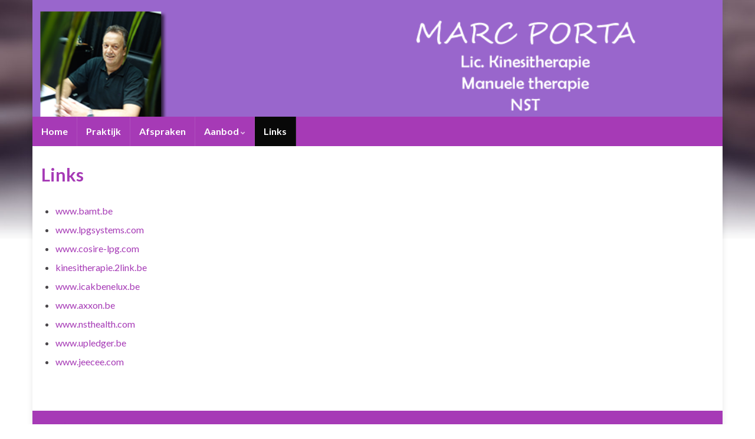

--- FILE ---
content_type: text/html; charset=UTF-8
request_url: http://www.marcporta.be/links/
body_size: 5038
content:
<!DOCTYPE html><!--[if IE 7]>
<html class="ie ie7" lang="nl" prefix="og: http://ogp.me/ns#">
<![endif]-->
<!--[if IE 8]>
<html class="ie ie8" lang="nl" prefix="og: http://ogp.me/ns#">
<![endif]-->
<!--[if !(IE 7) & !(IE 8)]><!-->
<html lang="nl" prefix="og: http://ogp.me/ns#">
<!--<![endif]-->
    <head>
        <meta charset="UTF-8">
        <meta http-equiv="X-UA-Compatible" content="IE=edge">
        <meta name="viewport" content="width=device-width, initial-scale=1">
        <title>Links &#8211; Kinesitherapie Marc Porta</title>
<meta name='robots' content='max-image-preview:large' />
<link rel='dns-prefetch' href='//s.w.org' />
<link rel="alternate" type="application/rss+xml" title="Kinesitherapie Marc Porta &raquo; Feed" href="http://www.marcporta.be/feed/" />
<link rel="alternate" type="application/rss+xml" title="Kinesitherapie Marc Porta &raquo; Reactiesfeed" href="http://www.marcporta.be/comments/feed/" />
		<script type="text/javascript">
			window._wpemojiSettings = {"baseUrl":"https:\/\/s.w.org\/images\/core\/emoji\/13.1.0\/72x72\/","ext":".png","svgUrl":"https:\/\/s.w.org\/images\/core\/emoji\/13.1.0\/svg\/","svgExt":".svg","source":{"concatemoji":"http:\/\/www.marcporta.be\/wp-includes\/js\/wp-emoji-release.min.js?ver=5.8.12"}};
			!function(e,a,t){var n,r,o,i=a.createElement("canvas"),p=i.getContext&&i.getContext("2d");function s(e,t){var a=String.fromCharCode;p.clearRect(0,0,i.width,i.height),p.fillText(a.apply(this,e),0,0);e=i.toDataURL();return p.clearRect(0,0,i.width,i.height),p.fillText(a.apply(this,t),0,0),e===i.toDataURL()}function c(e){var t=a.createElement("script");t.src=e,t.defer=t.type="text/javascript",a.getElementsByTagName("head")[0].appendChild(t)}for(o=Array("flag","emoji"),t.supports={everything:!0,everythingExceptFlag:!0},r=0;r<o.length;r++)t.supports[o[r]]=function(e){if(!p||!p.fillText)return!1;switch(p.textBaseline="top",p.font="600 32px Arial",e){case"flag":return s([127987,65039,8205,9895,65039],[127987,65039,8203,9895,65039])?!1:!s([55356,56826,55356,56819],[55356,56826,8203,55356,56819])&&!s([55356,57332,56128,56423,56128,56418,56128,56421,56128,56430,56128,56423,56128,56447],[55356,57332,8203,56128,56423,8203,56128,56418,8203,56128,56421,8203,56128,56430,8203,56128,56423,8203,56128,56447]);case"emoji":return!s([10084,65039,8205,55357,56613],[10084,65039,8203,55357,56613])}return!1}(o[r]),t.supports.everything=t.supports.everything&&t.supports[o[r]],"flag"!==o[r]&&(t.supports.everythingExceptFlag=t.supports.everythingExceptFlag&&t.supports[o[r]]);t.supports.everythingExceptFlag=t.supports.everythingExceptFlag&&!t.supports.flag,t.DOMReady=!1,t.readyCallback=function(){t.DOMReady=!0},t.supports.everything||(n=function(){t.readyCallback()},a.addEventListener?(a.addEventListener("DOMContentLoaded",n,!1),e.addEventListener("load",n,!1)):(e.attachEvent("onload",n),a.attachEvent("onreadystatechange",function(){"complete"===a.readyState&&t.readyCallback()})),(n=t.source||{}).concatemoji?c(n.concatemoji):n.wpemoji&&n.twemoji&&(c(n.twemoji),c(n.wpemoji)))}(window,document,window._wpemojiSettings);
		</script>
		<style type="text/css">
img.wp-smiley,
img.emoji {
	display: inline !important;
	border: none !important;
	box-shadow: none !important;
	height: 1em !important;
	width: 1em !important;
	margin: 0 .07em !important;
	vertical-align: -0.1em !important;
	background: none !important;
	padding: 0 !important;
}
</style>
	<link rel='stylesheet' id='wp-block-library-css'  href='http://www.marcporta.be/wp-includes/css/dist/block-library/style.min.css?ver=5.8.12' type='text/css' media='all' />
<link rel='stylesheet' id='bootstrap-css'  href='http://www.marcporta.be/wp-content/themes/graphene/bootstrap/css/bootstrap.min.css?ver=5.8.12' type='text/css' media='all' />
<link rel='stylesheet' id='font-awesome-css'  href='http://www.marcporta.be/wp-content/themes/graphene/fonts/font-awesome/css/font-awesome.min.css?ver=5.8.12' type='text/css' media='all' />
<link rel='stylesheet' id='graphene-css'  href='http://www.marcporta.be/wp-content/themes/graphene/style.css?ver=2.8.6' type='text/css' media='screen' />
<link rel='stylesheet' id='graphene-responsive-css'  href='http://www.marcporta.be/wp-content/themes/graphene/responsive.css?ver=2.8.6' type='text/css' media='all' />
<link rel='stylesheet' id='graphene-blocks-css'  href='http://www.marcporta.be/wp-content/themes/graphene/blocks.css?ver=2.8.6' type='text/css' media='all' />
<script type='text/javascript' src='http://www.marcporta.be/wp-includes/js/jquery/jquery.min.js?ver=3.6.0' id='jquery-core-js'></script>
<script type='text/javascript' src='http://www.marcporta.be/wp-includes/js/jquery/jquery-migrate.min.js?ver=3.3.2' id='jquery-migrate-js'></script>
<script defer type='text/javascript' src='http://www.marcporta.be/wp-content/themes/graphene/bootstrap/js/bootstrap.min.js?ver=2.8.6' id='bootstrap-js'></script>
<script defer type='text/javascript' src='http://www.marcporta.be/wp-content/themes/graphene/js/bootstrap-hover-dropdown/bootstrap-hover-dropdown.min.js?ver=2.8.6' id='bootstrap-hover-dropdown-js'></script>
<script defer type='text/javascript' src='http://www.marcporta.be/wp-content/themes/graphene/js/bootstrap-submenu/bootstrap-submenu.min.js?ver=2.8.6' id='bootstrap-submenu-js'></script>
<script defer type='text/javascript' src='http://www.marcporta.be/wp-content/themes/graphene/js/jquery.infinitescroll.min.js?ver=2.8.6' id='infinite-scroll-js'></script>
<script type='text/javascript' id='graphene-js-extra'>
/* <![CDATA[ */
var grapheneJS = {"siteurl":"http:\/\/www.marcporta.be","ajaxurl":"http:\/\/www.marcporta.be\/wp-admin\/admin-ajax.php","templateUrl":"http:\/\/www.marcporta.be\/wp-content\/themes\/graphene","isSingular":"1","enableStickyMenu":"","shouldShowComments":"","commentsOrder":"newest","sliderDisable":"1","sliderInterval":"7000","infScrollBtnLbl":"Laad meer","infScrollOn":"","infScrollCommentsOn":"","totalPosts":"1","postsPerPage":"10","isPageNavi":"","infScrollMsgText":"Bezig met ophalen window.grapheneInfScrollItemsPerPage van window.grapheneInfScrollItemsLeft resterende onderdelen ...","infScrollMsgTextPlural":"Bezig met ophalen window.grapheneInfScrollItemsPerPage van window.grapheneInfScrollItemsLeft resterende onderdelen ...","infScrollFinishedText":"Alles geladen!","commentsPerPage":"50","totalComments":"0","infScrollCommentsMsg":"Bezig met ophalen window.grapheneInfScrollCommentsPerPage of window.grapheneInfScrollCommentsLeft resterende reacties ...","infScrollCommentsMsgPlural":"","infScrollCommentsFinishedMsg":"Alle reacties zijn getoond","disableLiveSearch":"1","txtNoResult":"Geen resultaten gevonden.","isMasonry":""};
/* ]]> */
</script>
<script defer type='text/javascript' src='http://www.marcporta.be/wp-content/themes/graphene/js/graphene.js?ver=2.8.6' id='graphene-js'></script>
<link rel="https://api.w.org/" href="http://www.marcporta.be/wp-json/" /><link rel="alternate" type="application/json" href="http://www.marcporta.be/wp-json/wp/v2/pages/49" /><link rel="EditURI" type="application/rsd+xml" title="RSD" href="http://www.marcporta.be/xmlrpc.php?rsd" />
<link rel="wlwmanifest" type="application/wlwmanifest+xml" href="http://www.marcporta.be/wp-includes/wlwmanifest.xml" /> 
<meta name="generator" content="WordPress 5.8.12" />
<link rel="canonical" href="http://www.marcporta.be/links/" />
<link rel='shortlink' href='http://www.marcporta.be/?p=49' />
<link rel="alternate" type="application/json+oembed" href="http://www.marcporta.be/wp-json/oembed/1.0/embed?url=http%3A%2F%2Fwww.marcporta.be%2Flinks%2F" />
<link rel="alternate" type="text/xml+oembed" href="http://www.marcporta.be/wp-json/oembed/1.0/embed?url=http%3A%2F%2Fwww.marcporta.be%2Flinks%2F&#038;format=xml" />
		<script>
		   WebFontConfig = {
		      google: { 
		      	families: ["Lato:400,400i,700,700i&display=swap"]		      }
		   };

		   (function(d) {
		      var wf = d.createElement('script'), s = d.scripts[0];
		      wf.src = 'https://ajax.googleapis.com/ajax/libs/webfont/1.6.26/webfont.js';
		      wf.async = true;
		      s.parentNode.insertBefore(wf, s);
		   })(document);
		</script>
	<style type="text/css">
.navbar {background: #a63ab6} @media only screen and (max-width: 768px){ #mega-menu-wrap-Header-Menu .mega-menu-toggle + #mega-menu-Header-Menu {background: #a63ab6} }.post-title, .post-title a, .post-title a:hover, .post-title a:visited {color: #a63ab6}a, .post .date .day, .pagination>li>a, .pagination>li>a:hover, .pagination>li>span, #comments > h4.current a, #comments > h4.current a .fa, .post-nav-top p, .post-nav-top a, .autocomplete-suggestions strong {color: #a63ab6}#footer, .graphene-footer{background-color:#a63ab6;color:#a63ab6}#footer a, #footer a:visited {color: #a63ab6}.header_title, .header_title a, .header_title a:visited, .header_title a:hover, .header_desc {color:#blank}.carousel, .carousel .item{height:400px}@media (max-width: 991px) {.carousel, .carousel .item{height:250px}}#header{max-height:198px}.post-title, .post-title a, .post-title a:hover, .post-title a:visited{ color: #a63ab6 }
</style>
		<script type="application/ld+json">{"@context":"http:\/\/schema.org","@type":"WebPage","mainEntityOfPage":"http:\/\/www.marcporta.be\/links\/","publisher":{"@type":"Organization","name":"Kinesitherapie Marc Porta"},"headline":"Links","datePublished":"2017-10-01T10:06:29+00:00","dateModified":"2017-10-01T11:09:39+00:00","description":"www.bamt.be www.lpgsystems.com www.cosire-lpg.com kinesitherapie.2link.be www.icakbenelux.be www.axxon.be www.nsthealth.com www.upledger.be www.jeecee.com","author":{"@type":"Person","name":"elsbielen@live.be"}}</script>
	<style type="text/css">.recentcomments a{display:inline !important;padding:0 !important;margin:0 !important;}</style><style type="text/css" id="custom-background-css">
body.custom-background { background-image: url("http://www.marcporta.be/wp-content/themes/graphene/images/bg.jpg"); background-position: center top; background-size: contain; background-repeat: no-repeat; background-attachment: scroll; }
</style>
	<meta property="og:type" content="article" />
<meta property="og:title" content="Links" />
<meta property="og:url" content="http://www.marcporta.be/links/" />
<meta property="og:site_name" content="Kinesitherapie Marc Porta" />
<meta property="og:description" content="www.bamt.be www.lpgsystems.com www.cosire-lpg.com kinesitherapie.2link.be www.icakbenelux.be www.axxon.be www.nsthealth.com www.upledger.be www.jeecee.com" />
<meta property="og:updated_time" content="2017-10-01T11:09:39+00:00" />
<meta property="article:modified_time" content="2017-10-01T11:09:39+00:00" />
<meta property="article:published_time" content="2017-10-01T10:06:29+00:00" />
    </head>
    <body class="page-template-default page page-id-49 custom-background wp-embed-responsive layout-boxed one_column singular">
        
        <div class="container boxed-wrapper">
            
            

            <div id="header" class="row">

                <img width="960" height="198" src="http://www.marcporta.be/wp-content/uploads/2017/09/Header.png" class="attachment-1170x198 size-1170x198" alt="Header" loading="lazy" title="Header" srcset="http://www.marcporta.be/wp-content/uploads/2017/09/Header.png 960w, http://www.marcporta.be/wp-content/uploads/2017/09/Header-300x62.png 300w, http://www.marcporta.be/wp-content/uploads/2017/09/Header-768x158.png 768w" sizes="(max-width: 960px) 100vw, 960px" />                
                                                                </div>


                        <nav class="navbar row navbar-inverse">

                <div class="navbar-header align-center">
                		                    <button type="button" class="navbar-toggle collapsed" data-toggle="collapse" data-target="#header-menu-wrap, #secondary-menu-wrap">
	                        <span class="sr-only">Toon/verberg navigatie</span>
	                        <span class="icon-bar"></span>
	                        <span class="icon-bar"></span>
	                        <span class="icon-bar"></span>
	                    </button>
                	                    
                    
                                            <p class="header_title mobile-only">
                            <a href="http://www.marcporta.be" title="Ga terug naar de startpagina">                                Kinesitherapie Marc Porta                            </a>                        </p>
                    
                                            
                                    </div>

                                    <div class="collapse navbar-collapse" id="header-menu-wrap">

            			<ul id="header-menu" class="nav navbar-nav flip"><li id="menu-item-67" class="menu-item menu-item-type-post_type menu-item-object-page menu-item-home menu-item-67"><a href="http://www.marcporta.be/">Home</a></li>
<li id="menu-item-68" class="menu-item menu-item-type-post_type menu-item-object-page menu-item-68"><a href="http://www.marcporta.be/praktijk/">Praktijk</a></li>
<li id="menu-item-69" class="menu-item menu-item-type-post_type menu-item-object-page menu-item-69"><a href="http://www.marcporta.be/afspraken/">Afspraken</a></li>
<li id="menu-item-70" class="menu-item menu-item-type-post_type menu-item-object-page menu-item-has-children menu-item-70"><a href="http://www.marcporta.be/aanbod/" class="dropdown-toggle" data-toggle="dropdown" data-submenu="1" data-depth="10" data-hover="dropdown" data-delay="0">Aanbod <i class="fa fa-chevron-down"></i></a>
<ul class="dropdown-menu">
	<li id="menu-item-71" class="menu-item menu-item-type-post_type menu-item-object-page menu-item-71"><a href="http://www.marcporta.be/kinesitherapie/">Kinesitherapie</a></li>
	<li id="menu-item-72" class="menu-item menu-item-type-post_type menu-item-object-page menu-item-72"><a href="http://www.marcporta.be/b-e-st-therapie/">B-E-St-therapie</a></li>
	<li id="menu-item-73" class="menu-item menu-item-type-post_type menu-item-object-page menu-item-73"><a href="http://www.marcporta.be/manuele-therapie/">Manuele therapie</a></li>
	<li id="menu-item-74" class="menu-item menu-item-type-post_type menu-item-object-page menu-item-74"><a href="http://www.marcporta.be/nst-2/">NST</a></li>
	<li id="menu-item-75" class="menu-item menu-item-type-post_type menu-item-object-page menu-item-75"><a href="http://www.marcporta.be/cranio-sacrale-therapie/">Cranio-sacrale therapie</a></li>
	<li id="menu-item-76" class="menu-item menu-item-type-post_type menu-item-object-page menu-item-76"><a href="http://www.marcporta.be/endermologie-2/">Endermologie</a></li>
	<li id="menu-item-77" class="menu-item menu-item-type-post_type menu-item-object-page menu-item-77"><a href="http://www.marcporta.be/trilplaat-fitvibe/">Trilplaat / Fitvibe</a></li>
	<li id="menu-item-78" class="menu-item menu-item-type-post_type menu-item-object-page menu-item-78"><a href="http://www.marcporta.be/posturomed-2/">Posturomed</a></li>
</ul>
</li>
<li id="menu-item-79" class="menu-item menu-item-type-post_type menu-item-object-page current-menu-item page_item page-item-49 current_page_item menu-item-79 active"><a href="http://www.marcporta.be/links/" aria-current="page">Links</a></li>
</ul>                        
            			                        
                                            </div>
                
                                    
                            </nav>

            
            <div id="content" class="clearfix hfeed row">
                
                    
                                        
                    <div id="content-main" class="clearfix content-main col-md-12">
                    
	

<div id="post-49" class="clearfix post post-49 page type-page status-publish hentry nodate item-wrap">
		
	<div class="entry clearfix">                
		
		        <h1 class="post-title entry-title">
			Links			        </h1>
		
		
				
				<div class="entry-content clearfix">
							
			                        
                        <ul>
<li><a href="http://www.bamt.be" target="_blank" rel="noopener">www.bamt.be</a></li>
<li><a href="http://www.lpgsystems.com" target="_blank" rel="noopener">www.lpgsystems.com</a></li>
<li><a href="http://www.cosire-lpg.com" target="_blank" rel="noopener">www.cosire-lpg.com</a></li>
<li><a href="http://kinesitherapie.2link.be" target="_blank" rel="noopener">kinesitherapie.2link.be</a></li>
<li><a href="http://www.icakbenelux.be" target="_blank" rel="noopener">www.icakbenelux.be</a></li>
<li><a href="http://www.axxon.be" target="_blank" rel="noopener">www.axxon.be</a></li>
<li><a href="http://www.nsthealth.com" target="_blank" rel="noopener">www.nsthealth.com</a></li>
<li><a href="http://www.upledger.be" target="_blank" rel="noopener">www.upledger.be</a></li>
<li><a href="http://www.jeecee.com" target="_blank" rel="noopener">www.jeecee.com</a></li>
</ul>
								</div>
		
			</div>
</div>






            
  

                </div><!-- #content-main -->
        
                
        
    </div><!-- #content -->




<div id="footer" class="row default-footer">
    
        
            
            <div class="copyright-developer">
                
                                    <div id="developer">
                        <p>
                                                        Gemaakt met <i class="fa fa-heart"></i> door <a href="https://www.graphene-theme.com/" rel="nofollow">Graphene Themes</a>.                        </p>

                                            </div>
                            </div>

        
                
    </div><!-- #footer -->


</div><!-- #container -->

<script defer type='text/javascript' src='http://www.marcporta.be/wp-includes/js/comment-reply.min.js?ver=5.8.12' id='comment-reply-js'></script>
<script type='text/javascript' src='http://www.marcporta.be/wp-includes/js/wp-embed.min.js?ver=5.8.12' id='wp-embed-js'></script>
</body>
</html>